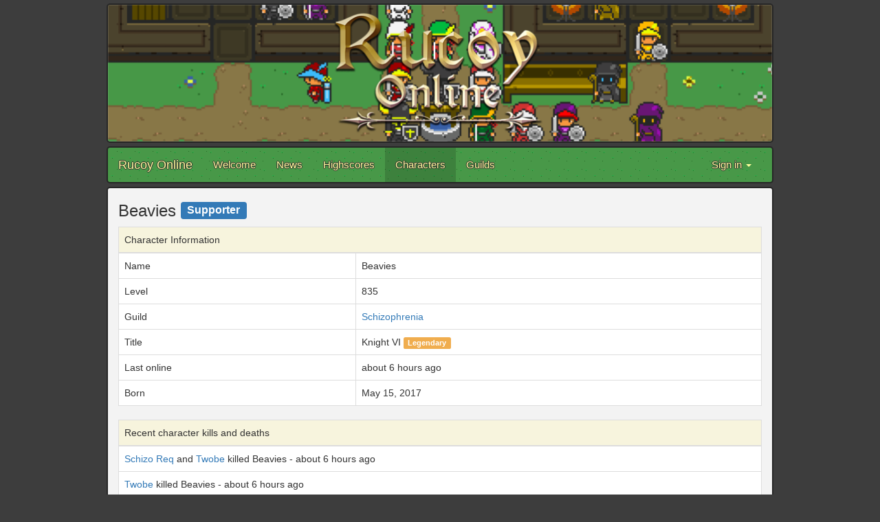

--- FILE ---
content_type: text/html; charset=utf-8
request_url: https://www.rucoyonline.com/characters/Blasphemys
body_size: 12070
content:
<!DOCTYPE html>
<html lang="en">
  <head>
    <meta charset="utf-8">
    <meta http-equiv="X-UA-Compatible" content="IE=Edge,chrome=1">
    <meta name="viewport" content="width=device-width, initial-scale=1.0">
    <title>Rucoy Online</title>
    

    <!-- Le HTML5 shim, for IE6-8 support of HTML elements -->
    <!--[if lt IE 9]>
      <script src="//cdnjs.cloudflare.com/ajax/libs/html5shiv/3.6.1/html5shiv.js" type="text/javascript"></script>
    <![endif]-->

    <link rel="apple-touch-icon" sizes="180x180" href="/assets/favicon/apple-touch-icon-9f58df7f694ecdd3ed24ba07336685165b4360f753c053e226cf5eb92a6a574e.png">
<link rel="icon" type="image/png" href="/assets/favicon/favicon-32x32-9bce3a9a130a451ec638e17be1fdf4afcd0e51891b71b8e5090716dcc5d2c363.png" sizes="32x32">
<link rel="icon" type="image/png" href="/assets/favicon/favicon-16x16-c0073bc1fd7849c7620ba4d11d37cf73243e385d89e143a10f2cefd794e63e05.png" sizes="16x16">
<link rel="manifest" href="/assets/favicon/manifest-eb770a18cf199926356c96d4db13058c0cdd5f266c29d88333d2938644929dd8.json">
<link rel="mask-icon" href="/assets/favicon/safari-pinned-tab-2b21b5cc5bd432754077af0dcbf5678501e1db17dbd19a3f6762f902694def0f.svg" color="#5bbad5">
<link rel="shortcut icon" href="/assets/favicon/favicon-de39f06f6e17aa8fa1ceeb0f5b74130358234a35f5932112d74e418527f3680c.ico">
<meta name="apple-mobile-web-app-title" content="Rucoy Online">
<meta name="application-name" content="Rucoy Online">
<meta name="msapplication-config" content="/assets/favicon/browserconfig-e90654afd819d4c1db7ce18f8f59c5bec0032dac507f3546798133996f327baa.xml">
<meta name="theme-color" content="#ffffff">
    <link rel="stylesheet" media="all" href="/assets/public-d19f2b3fdb1fcc4d8e08bab85d11d77d6dc81111c6b07a7e87d0e9f2daf5f025.css" />
    <script src="/assets/public-0864b8cae82eaabae1bc0d05252372304d8bce298861aaa0cdaf1457357483dd.js"></script>
<script>
  (function(i,s,o,g,r,a,m){i['GoogleAnalyticsObject']=r;i[r]=i[r]||function(){
  (i[r].q=i[r].q||[]).push(arguments)},i[r].l=1*new Date();a=s.createElement(o),
  m=s.getElementsByTagName(o)[0];a.async=1;a.src=g;m.parentNode.insertBefore(a,m)
  })(window,document,'script','https://www.google-analytics.com/analytics.js','ga');

  ga('create', 'UA-102612700-1', 'auto');
  ga('send', 'pageview');

</script>
  </head>

  <body>
    <div class="container">
      <div class="row">
        <div class="col-md-12">
          <!-- Banner -->
          <div class="row">
            <div class="col-md-12 banner">
              <img alt="" class="banner-image img-responsive" src="/assets/banner-a579b9478cff6c8b2382c17d8443052e4869b3d013a87f4b939967decec783b1.png" />
            </div>
          </div>

          <!-- Navbar -->
          <div class="row" style="padding-top:5px">
            <nav class="navbar navbar-default">
  <div class="container-fluid">
    <!-- Brand and toggle get grouped for better mobile display -->
    <div class="navbar-header">
      <button type="button" class="navbar-toggle collapsed" data-toggle="collapse" data-target="#bs-example-navbar-collapse-1" aria-expanded="false">
        <span class="sr-only">Toggle navigation</span>
        <span class="icon-bar"></span>
        <span class="icon-bar"></span>
        <span class="icon-bar"></span>
      </button>
      <a class="navbar-brand" href="/">Rucoy Online</a>
    </div>

    <!-- Collect the nav links, forms, and other content for toggling -->
    <div class="collapse navbar-collapse" id="bs-example-navbar-collapse-1">
      <ul class="nav navbar-nav">
        <li class=""><a href="/">Welcome</a></li>
        <li class=""><a href="/news">News</a></li>
        <li class=""><a href="/highscores/experience">Highscores</a></li>
        <li class="active"><a href="/characters">Characters</a></li>
        <li class=""><a href="/guilds">Guilds</a></li>
      </ul>
      <ul class="nav navbar-nav navbar-right">
          <li class="dropdown">
            <a href="#" class="dropdown-toggle" data-toggle="dropdown" role="button" aria-haspopup="true" aria-expanded="false">Sign in <span class="caret"></span></a>
            <ul class="dropdown-menu">
              <li><a id="sign_in" href="/auth/google_oauth2"><i class='fa fa-google' aria-hidden='true'></i> Sign in with Google</a></li>
              <li><a id="sign_in" href="/auth/apple"><i class='fa fa-apple' aria-hidden='true'></i> Sign in with Apple</a></li>
            </ul>
          </li>
      </ul>
    </div><!-- /.navbar-collapse -->
  </div><!-- /.container-fluid -->
</nav>
          </div>

          <div class="row">

          </div>

          <!-- Content -->
          <div class="row" style="padding-top:5px">
            <div class="col-md-12 contenido">
                <div class="row">
    <div class="col-md-12">
      <h3>Beavies  <span class="label flat label-primary" style="vertical-align: 29%; font-size: 65%">Supporter</span>
</h3>
      <div class="table-responsive">
        <table class="character-table table table-bordered">
          <thead style="background-color: #f7f4dd;">
            <tr>
              <td colspan=2>Character Information</td>
            </tr>
          </thead>
          <tbody>
            <tr>
              <td>Name</td>
              <td>Beavies</td>
            </tr>
              <tr>
                <td>Level</td>
                <td>835</td>
              </tr>
              <tr>
                <td>Guild</td>
                <td><a href="/guild/Schizophrenia">Schizophrenia</a></td>
              </tr>
              <tr>
                <td>Title</td>
                <td>
                  Knight VI
                    <span class="label flat label-warning">Legendary</span>

                </td>
              </tr>
              <tr>
                <td>Last online</td>
                <td>
                    about 6 hours ago
                </td>
              </tr>
            <tr>
              <td>Born</td>
              <td>May 15, 2017</td>
            </tr>
          </tbody>
        </table>
      </div>

        <table class="character-table table table-bordered">
          <thead style="background-color: #f7f4dd;">
            <tr>
              <td>Recent character kills and deaths</td>
            </tr>
          </thead>
          <tbody>
              <tr>
                <td>
                  
                    
                        <a href="/characters/Schizo%20Req">Schizo Req</a>

                    and
                        <a href="/characters/Twobe">Twobe</a>
                  killed
                    Beavies
-
                  about 6 hours ago
                </td>
              </tr>
              <tr>
                <td>
                  
                    
                        <a href="/characters/Twobe">Twobe</a>
                  killed
                    Beavies
-
                  about 6 hours ago
                </td>
              </tr>
              <tr>
                <td>
                  
                    
                      Beavies
                  killed
                      <a href="/characters/Twobe">Twobe</a>
                  -
                  about 6 hours ago
                </td>
              </tr>
              <tr>
                <td>
                  
                    
                        <a href="/characters/Twobe">Twobe</a>
                  killed
                    Beavies
-
                  about 6 hours ago
                </td>
              </tr>
              <tr>
                <td>
                  
                    
                        <a href="/characters/Twobe">Twobe</a>
                  killed
                    Beavies
-
                  about 6 hours ago
                </td>
              </tr>
              <tr>
                <td>
                  
                    
                      Beavies
                  killed
                      <a href="/characters/Twobe">Twobe</a>
                  -
                  about 6 hours ago
                </td>
              </tr>
              <tr>
                <td>
                  
                    
                      Beavies
                  killed
                      <a href="/characters/Twobe">Twobe</a>
                  -
                  about 6 hours ago
                </td>
              </tr>
              <tr>
                <td>
                  
                    
                        <a href="/characters/Twobe">Twobe</a>
                  killed
                    Beavies
-
                  about 6 hours ago
                </td>
              </tr>
              <tr>
                <td>
                  
                    
                        <a href="/characters/Eagle%20Blaze">Eagle Blaze</a>

                    and
                        <a href="/characters/Twobe">Twobe</a>
                  killed
                    Beavies
-
                  about 6 hours ago
                </td>
              </tr>
              <tr>
                <td>
                  
                    
                        <a href="/characters/Twobe">Twobe</a>

                    and
                        <a href="/characters/Star%20Fabio">Star Fabio</a>
                  killed
                    Beavies
-
                  about 7 hours ago
                </td>
              </tr>
              <tr>
                <td>
                  
                    
                        <a href="/characters/Star%20Frox">Star Frox</a>

                    and
                        <a href="/characters/Star%20Fabio">Star Fabio</a>
                  killed
                    Beavies
-
                  about 7 hours ago
                </td>
              </tr>
              <tr>
                <td>
                  
                    
                        <a href="/characters/Star%20Frox">Star Frox</a>

                    and
                        <a href="/characters/Star%20Fabio">Star Fabio</a>
                  killed
                    Beavies
-
                  about 7 hours ago
                </td>
              </tr>
              <tr>
                <td>
                  
                    
                        <a href="/characters/Twobe">Twobe</a>
,
                    
                        <a href="/characters/Star%20Frox">Star Frox</a>
,
                    
                        <a href="/characters/Star%20Fabio">Star Fabio</a>

                    and
                        <a href="/characters/Paradisee%20Bs">Paradisee Bs</a>
                  killed
                    Beavies
-
                  about 7 hours ago
                </td>
              </tr>
              <tr>
                <td>
                  
                    
                        <a href="/characters/Twobe">Twobe</a>
                  killed
                    Beavies
-
                  about 7 hours ago
                </td>
              </tr>
              <tr>
                <td>
                  
                    
                      Beavies
                  killed
                      <a href="/characters/Amogoos">Amogoos</a>
                  -
                  about 21 hours ago
                </td>
              </tr>
          </tbody>
        </table>


    </div>
  </div>
  <hr>

<div class="row" style="margin-bottom:10px;">
  <div class="col-md-12">
    <h4>Search for a character</h4>
    <form action="/characters" accept-charset="UTF-8" method="get">
      <div class="input-group">
        <input name="name" value="" class="form-control" placeholder="Character Name" type="text" id="character_name" />

        <div class="input-group-btn">
          <button name="" type="submit" class="btn btn-flat btn-default">
            <i class="fa fa-search"></i>
</button>        </div>
      </div>
</form>  </div>
</div>
            </div>
          </div>

          <!-- Footer -->
          <div class="row" style="padding: 10px 5px; color: lightgray;">
            <div class="col-md-6">
            </div>
            <div class="col-md-6" style="text-align: right;">
              <span style="color: gray"><i class="fa fa-copyright" aria-hidden="true"></i> 2017</span>
              Rucoy Online
              <br>
              <a href="/privacy_policy">Privacy Policy</a>
            </div>
          </div>
        </div>
      </div>
    </div>
  </body>
</html>

--- FILE ---
content_type: text/plain
request_url: https://www.google-analytics.com/j/collect?v=1&_v=j102&a=1545218149&t=pageview&_s=1&dl=https%3A%2F%2Fwww.rucoyonline.com%2Fcharacters%2FBlasphemys&ul=en-us%40posix&dt=Rucoy%20Online&sr=1280x720&vp=1280x720&_u=IEBAAEABAAAAACAAI~&jid=1765146353&gjid=964992281&cid=728259355.1766639735&tid=UA-102612700-1&_gid=1167238453.1766639735&_r=1&_slc=1&z=1452749102
body_size: -451
content:
2,cG-26SXMXWSCT